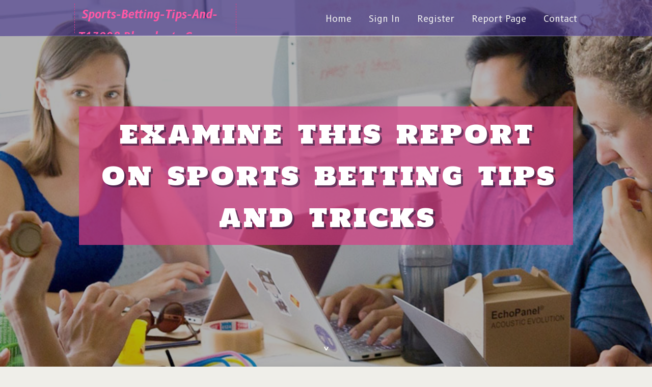

--- FILE ---
content_type: text/html; charset=UTF-8
request_url: https://sports-betting-tips-and-t13208.blogolenta.com/23544373/examine-this-report-on-sports-betting-tips-and-tricks
body_size: 5105
content:
<!DOCTYPE html>
<!--[if IE 8]><html class="lt-ie10 lt-ie9 no-js" prefix="og: https://ogp.me/ns#" lang="en"><![endif]-->
<!--[if IE 9]><html class="lt-ie10 no-js" prefix="og: https://ogp.me/ns#" lang="en"><![endif]-->
<!--[if gt IE 9]><!--><html class="no-js" prefix="og: https://ogp.me/ns#" lang="en"><!--<![endif]-->
<head>
<meta charset="utf-8"><meta http-equiv="X-UA-Compatible" content="IE=edge,chrome=1">
<title>Examine This Report on sports betting tips and tricks</title>
<meta name="viewport" content="width=device-width,initial-scale=1,viewport-fit=cover">
<meta name="msapplication-tap-highlight" content="no">
<link href="https://cloud.blogolenta.com/blog/cdn/style.css" rel="stylesheet">
<meta name="generator" content="blogolenta.com">
<meta name="format-detection" content="telephone=no">
<meta property="og:url" content="https://sports-betting-tips-and-t13208.blogolenta.com/23544373/examine-this-report-on-sports-betting-tips-and-tricks">
<meta property="og:title" content="Examine This Report on sports betting tips and tricks">
<meta property="og:type" content="article">
<meta property="og:description" content="Examine This Report on sports betting tips and tricks">
<meta property="og:site_name" content="blogolenta.com">
<meta property="og:image" content="https://cloud.blogolenta.com/blog/images/img01.jpg">
<link rel="canonical" href="https://sports-betting-tips-and-t13208.blogolenta.com/23544373/examine-this-report-on-sports-betting-tips-and-tricks" />
<link href="https://cloud.blogolenta.com/favicon.ico" rel="shortcut icon" />
</head>
<body class="layout-01 wtf-homepage">
<div class="wnd-page color-red">

<div id="wrapper">

<header id="header">
<div id="layout-section" class="section header header-01 cf design-01 section-media">
<div class="nav-line initial-state cf wnd-fixed">
<div class="section-inner">
<div class="logo logo-default wnd-font-size-90 proxima-nova">
<div class="logo-content">
<div class="text-content-outer"><span class="text-content"><a class="blog_home_link" href="https://sports-betting-tips-and-t13208.blogolenta.com"><strong>sports-betting-tips-and-t13208.blogolenta.com</strong></a></span>
</div></div></div>

<nav id="menu" role="navigation"><div class="menu-not-loaded">

<ul class="level-1"><li class="wnd-active wnd-homepage">
<li><a href="https://blogolenta.com"><span>Home</span></a></li>
<li><a href="https://blogolenta.com/sign-in"><span>Sign In</span></a></li>
<li><a href="https://blogolenta.com/register"><span>Register</span></a></li>
<li><a href="https://blogolenta.com/report"><span>Report page</span></a></li>
<li><a href="https://blogolenta.com/contact"><span>Contact</span></a></li>
</ul><span class="more-text">More</span>
</div>
</nav>
  <span style="width:100px; display:none; height:100px; "><a href="https://blogolenta.com/new-posts?1">1</a><a href="https://blogolenta.com/new-posts?2">2</a><a href="https://blogolenta.com/new-posts?3">3</a><a href="https://blogolenta.com/new-posts?4">4</a><a href="https://blogolenta.com/new-posts?5">5</a></span>

<div id="menu-mobile" class="hidden"><a href="#" id="menu-submit"><span></span>Menu</a></div>

</div>
</div>

</div>
</header>
<main id="main" class="cf" role="main">
<div class="section-wrapper cf">
<div class="section-wrapper-content cf"><div class="section header header-01 cf design-01 section-media wnd-background-image">
<div class="section-bg">
<div class="section-bg-layer wnd-background-image  bgpos-top-center bgatt-scroll" style="background-image:url('https://cloud.blogolenta.com/blog/images/img01.jpg')"></div>
<div class="section-bg-layer section-bg-overlay overlay-black-light"></div>
</div>

<div class="header-content cf">
<div class="header-claim">
<div class="claim-content">
<div class="claim-inner">
<div class="section-inner">
<h1><span class="styled-inline-text claim-borders playfair-display"><span><span>EXAMINE THIS REPORT ON SPORTS BETTING TIPS AND TRICKS</span></span></span></h1>
</div></div></div></div>

<a href="" class="more"></a>

</div>
<div class="header-gradient"></div>
</div><section class="section default-01 design-01 section-white"><div class="section-bg">
<div class="section-bg-layer">

</div>
<div class="section-bg-layer section-bg-overlay"></div>
</div>
<div class="section-inner">
<div class="content cf">
<div>
<div class="column-wrapper cf">
<div><div class="column-content pr" style="width:100%;">
<div><div class="text cf design-01">


<div class="text-content">
<h1><font style="font-size:170%">Examine This Report on sports betting tips and tricks</font></h1>
<h2>Examine This Report on sports betting tips and tricks</h2>
<h3><em>Blog Article</em></h3>

<p><img width="560" src="https://www.jackpotbetonline.com/wp-content/uploads/2024/03/Regulatory-Considerations-for-Online-Casino-Operators-Targeting-South-Carolina-Players-1024x769.jpg" /><br><br>Some Professional bettors Feel the moneyline is actually a juvenile wager to generate they usually prevent it. But, that doesn’t imply You will need to. Don’t snooze on moneyline bets just because you think they’re much too standard.<br><br>wikiHow's Content material Management Staff carefully screens the do the job from our editorial team making sure that Every short article is backed by reliable study and meets our good quality standards.<br><br>Basketball is among the several sports in which situation isn’t overly important to sports bettors. The NBA, and Generally the NCAA, is a star driven Activity. The best gamers are The key kinds for handicapping reasons, it doesn't matter exactly where they Participate in.<br><br>Diversify your bets to unfold threat and don’t chase losses with greater bets. Make use of the tips to recognize bets that align using your possess Evaluation and instincts.<br><br>Making certain you’re betting as a result of accredited and regulated platforms is the first step toward moral betting. It’s also about personalized accountability, like setting restrictions rather than permitting betting to overshadow the like of the game.<br><br>These are typically all examples of moves that may and will materialize in excess of the training course of the calendar year in almost any specific sport, In particular MLB, NFL, NHL and NBA. Attaining inside of data may help you conquer the guide if you are doing your <a href="https://www.jackpotbetonline.com/some-video-poker-strategy-counsel-that-every-online-casino-player-should-comprehend/">sports betting tips and tricks</a> research within the groups you’re betting on.<br><br>Find out all you have to start out your profitable journey—access tips, discover predictions, and much more, no matter if <a href="https://www.jackpotbetonline.com/arsenal-boss-arsene-wenger-believes-hell-manage-more-european-cup-video-games-in-future/">sports betting tips and tricks</a> It can be your very first wager or your hundredth.<br><br>Arbitrage betting is amongst the only beneficial sports betting tips that when made use of the right way, guarantees a payout. Having said that, we confess this does take a eager eye, a <a href="https://www.jackpotbetonline.com/how-to-dress-for-the-casino-proper-5-looks/">sports betting tips and tricks</a> lot of exploration, and acceptance that payouts won't be enormous.<br><br>A matched betting system generally involves placing a guess at a bookmaker and after that using a betting Trade to lay (wager in opposition to) the exact same outcome. This makes sure a get regardless of the celebration's result.<br><br>To guarantee your betting journey isn’t facet-tracked by avoidable problems, we check out the missteps commonly created by bettors and provide advice to sidestep these blunders.<br><br>Facts turns gambling into an educated hazard. It’s your flashlight slicing in the fog to <a href="https://www.jackpotbetonline.com/oryx-kicks-on-with-kajot-video-games-partnership/">sports betting tips and tricks</a> reveal the place the worth is hiding. Do the legwork and also you’re no more betting blind.<br><br>When You begin betting on sports it can be tough to pick winner in opposition to the unfold. The sportsbooks are fantastic at location lines that turn out near the ultimate score, so it’s tough to figure out which staff will almost certainly get Using the spread.<br><br>In baseball, the starting up pitchers for each staff are The most crucial positions. This is legitimate considering the fact that baseball was invented, but in recent times starting up pitchers are throwing fewer innings <a href="https://www.jackpotbetonline.com/what-youll-want-to-find-out-about-sports-betting/">sports betting tips and tricks</a> as well as bullpen has actually been gaining in value.<br><br>Within the bustling industry of on-line betting, deciding on the right System is akin into a midfielder picking the right pass—it could be the difference between triumph in addition to a near skip.</p>
<a href="https://remove.backlinks.live" target="_blank">Report this page</a>
</div>

<div style="display:none"><a href="https://crystalfalcon62.blogolenta.com/36588902/community-bonds-in-vietnam-s-online-gaming-culture">1</a><a href="https://tessldrn087860.blogolenta.com/36588901/discover-top-indianapolis-roofing-contractors">2</a><a href="https://albanianmusic58251.blogolenta.com/36588900/the-galaxy-gas-store-your-trusted-source-for-authentic-galaxy-gas-products-online">3</a><a href="https://jaspergmye659725.blogolenta.com/36588899/7-advantages-of-using-abortion-tablets-bahrain-safely">4</a><a href="https://myadywv764536.blogolenta.com/36588898/88m-level-up">5</a><a href="https://adaptivenetwork76.blogolenta.com/36588897/the-blog-on-sem-services-in-nj">6</a><a href="https://aliviabfxz806506.blogolenta.com/36588896/obtaining-dm-approval-for-your-dubai-fit-out-project">7</a><a href="https://joanywnf808826.blogolenta.com/36588895/dominate-the-tables-qiuqiu-online">8</a><a href="https://raymondsdnxf.blogolenta.com/36588894/%EC%98%A8%EB%9D%BC%EC%9D%B8-%ED%99%80%EB%8D%A4%EA%B3%BC-%ED%99%80%EB%8D%A4%EC%82%AC%EC%9D%B4%ED%8A%B8-%EA%B0%9C%EC%9A%94">9</a><a href="https://psychological-clearance-f09876.blogolenta.com/36588893/where-to-get-a-mental-health-evaluation-online-an-overview">10</a><a href="https://anitawzrn296806.blogolenta.com/36588892/unleash-your-weight-loss-potential-with-the-best-carb-blocker">11</a><a href="https://euphoria-inducing-substan71304.blogolenta.com/36588891/5-essential-elements-for-visit-this-page">12</a><a href="https://johnnyzqep53086.blogolenta.com/36588890/takabet-app">13</a><a href="https://caidenekwii.blogolenta.com/36588889/explore-the-pop-bump-tactile-feel-of-type-r-switches">14</a><a href="https://pornos-deutsch10976.blogolenta.com/36588888/uners-auml-ttliche-schlampe-beim-multiplen-orgasmus">15</a></div>

</div></div></div></div></div></div></div></div>
</section>
</div></div>

</main>
<footer id="footer" class="cf">
<div class="section-wrapper cf">
<div class="section-wrapper-content cf"><div class="section footer-01 design-01 section-white">
<div class="section-bg">
<div class="section-bg-layer">
</div>
<div class="section-bg-layer section-bg-overlay"></div>
</div>

<div class="footer-columns">

<div class="section-inner">
<div class="column-box column-content pr">
<div class="content cf wnd-no-cols">
<div>
<div class="text cf design-01">

<div class="form block cf design-01">
<form action="" method="post" _lpchecked="1">
<fieldset class="form-fieldset">
<div><div class="form-input form-text cf wnd-form-field wnd-required">
<label for="field-wnd_ShortTextField_297219"><span class="inline-text"><span>Your Name</span></span></label>
<input id="field-wnd_ShortTextField_297219" name="wnd_ShortTextField_297219" required="" value="" type="text" maxlength="150">
</div><div class="form-input form-email cf wnd-form-field wnd-required">
<label for="field-wnd_EmailField_792175"><span class="inline-text"><span>Email</span></span></label>
<input id="field-wnd_EmailField_792175" name="wnd_EmailField_792175" required="" value="@" type="email" maxlength="255">
</div><div class="form-input form-textarea cf wnd-form-field">
<label for="field-wnd_LongTextField_298580"><span class="inline-text"><span>Comment</span></span></label>
<textarea rows="5" id="field-wnd_LongTextField_298580" name="wnd_LongTextField_298580" placeholder="Enter your comment..."></textarea>
</div></div>
</fieldset>
<div class="form-submit cf button-01"><button type="submit" name="send" value="wnd_FormBlock_859870"><span class="text">Submit</span></button></div>
</form>

</div></div></div></div></div>

<div class="column-box column-content pr">
<div class="content cf wnd-no-cols">
<div>
<div class="text cf design-01">
<div class="text-content"><h1>Comments</h1>

<h2>Unique visitors</h2>
<p>649 Visitors</p>
<h2>Report page</h2>
<p><a href="https://blogolenta.com/report" target="_blank" rel="nofollow" >Report website</a></p>
<h2>Contact Us</h2>
<p><a href="https://blogolenta.com/contact" target="_blank" rel="nofollow" >Contact</a></p>
</div></div></div></div></div>

<div class="column-box column-content pr">
<div class="map block design-01" style="margin-left:0%;margin-right:0%;">
<div class="map-content" id="wnd_MapBlock_872894_container" style="position:relative;padding-bottom:97.67%;">

</div>
</div>
</div>
</div>
<div class="background-stripe"></div>
</div>
    

<div class="footer-line">
<div class="section-inner">
<div class="footer-texts">
<div class="copyright cf">
<div class="copyright-content">
<span class="inline-text">
<span>© 2026&nbsp;All rights reserved</span>
</span>
</div>
</div>
<div class="system-footer cf">
<div class="system-footer-content"><div class="sf">
<div class="sf-content">Powered by <a href="https://blogolenta.com" rel="nofollow" target="_blank">blogolenta.com</a></div>
</div></div>
</div>
</div>
<div class="lang-select cf">
</div></div></div></div></div></div>

</footer>
</div>
</div>
<div id="fe_footer">
<div id="fe_footer_left"><a href="https://blogolenta.com/register" target="_blank">Make a website for free</a></div><a id="fe_footer_right" href="https://blogolenta.com/sign-in" target="_blank">Webiste Login</a><span style="display: none;"><a href="https://blogolenta.com/forum">forum</a></span>
</div>
<script defer src="https://static.cloudflareinsights.com/beacon.min.js/vcd15cbe7772f49c399c6a5babf22c1241717689176015" integrity="sha512-ZpsOmlRQV6y907TI0dKBHq9Md29nnaEIPlkf84rnaERnq6zvWvPUqr2ft8M1aS28oN72PdrCzSjY4U6VaAw1EQ==" data-cf-beacon='{"version":"2024.11.0","token":"fd03713d06524645a66e9a4e83eca208","r":1,"server_timing":{"name":{"cfCacheStatus":true,"cfEdge":true,"cfExtPri":true,"cfL4":true,"cfOrigin":true,"cfSpeedBrain":true},"location_startswith":null}}' crossorigin="anonymous"></script>
</body>
</html>